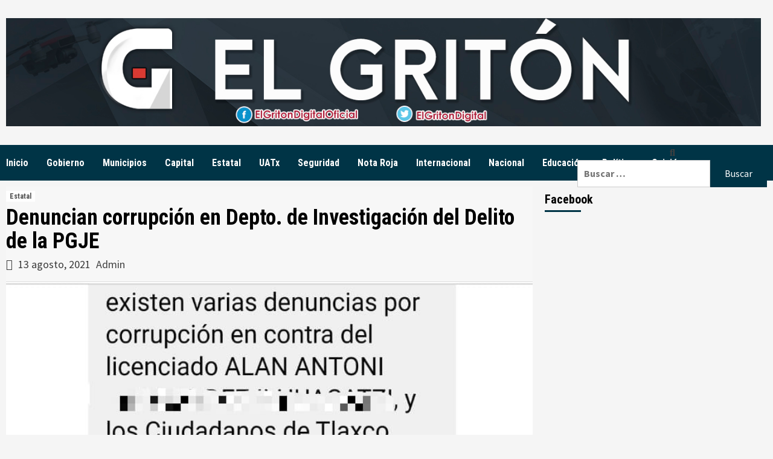

--- FILE ---
content_type: text/html; charset=UTF-8
request_url: https://elgriton.mx/denuncian-corrupcion-en-depto-de-investigacion-del-delito-de-la-pgje/
body_size: 25051
content:
<!doctype html>
<html lang="es-MX">
<head>
    <meta charset="UTF-8">
    <meta name="viewport" content="width=device-width, initial-scale=1">
    <link rel="profile" href="http://gmpg.org/xfn/11">

    <title>Denuncian corrupción en Depto. de Investigación del Delito de la PGJE &#8211; El Gritón Digital</title>
<meta name='robots' content='max-image-preview:large' />
<link rel='dns-prefetch' href='//platform.twitter.com' />
<link rel='dns-prefetch' href='//cdn.jsdelivr.net' />
<link rel='dns-prefetch' href='//www.googletagmanager.com' />
<link rel='dns-prefetch' href='//ajax.googleapis.com' />
<link rel='dns-prefetch' href='//fonts.googleapis.com' />
<link rel='dns-prefetch' href='//pagead2.googlesyndication.com' />
<link rel="alternate" type="application/rss+xml" title="El Gritón Digital &raquo; Feed" href="https://elgriton.mx/feed/" />
<link rel="alternate" type="application/rss+xml" title="El Gritón Digital &raquo; RSS de los comentarios" href="https://elgriton.mx/comments/feed/" />
<script type="text/javascript">
/* <![CDATA[ */
window._wpemojiSettings = {"baseUrl":"https:\/\/s.w.org\/images\/core\/emoji\/14.0.0\/72x72\/","ext":".png","svgUrl":"https:\/\/s.w.org\/images\/core\/emoji\/14.0.0\/svg\/","svgExt":".svg","source":{"concatemoji":"https:\/\/elgriton.mx\/wp-includes\/js\/wp-emoji-release.min.js?ver=6.4.7"}};
/*! This file is auto-generated */
!function(i,n){var o,s,e;function c(e){try{var t={supportTests:e,timestamp:(new Date).valueOf()};sessionStorage.setItem(o,JSON.stringify(t))}catch(e){}}function p(e,t,n){e.clearRect(0,0,e.canvas.width,e.canvas.height),e.fillText(t,0,0);var t=new Uint32Array(e.getImageData(0,0,e.canvas.width,e.canvas.height).data),r=(e.clearRect(0,0,e.canvas.width,e.canvas.height),e.fillText(n,0,0),new Uint32Array(e.getImageData(0,0,e.canvas.width,e.canvas.height).data));return t.every(function(e,t){return e===r[t]})}function u(e,t,n){switch(t){case"flag":return n(e,"\ud83c\udff3\ufe0f\u200d\u26a7\ufe0f","\ud83c\udff3\ufe0f\u200b\u26a7\ufe0f")?!1:!n(e,"\ud83c\uddfa\ud83c\uddf3","\ud83c\uddfa\u200b\ud83c\uddf3")&&!n(e,"\ud83c\udff4\udb40\udc67\udb40\udc62\udb40\udc65\udb40\udc6e\udb40\udc67\udb40\udc7f","\ud83c\udff4\u200b\udb40\udc67\u200b\udb40\udc62\u200b\udb40\udc65\u200b\udb40\udc6e\u200b\udb40\udc67\u200b\udb40\udc7f");case"emoji":return!n(e,"\ud83e\udef1\ud83c\udffb\u200d\ud83e\udef2\ud83c\udfff","\ud83e\udef1\ud83c\udffb\u200b\ud83e\udef2\ud83c\udfff")}return!1}function f(e,t,n){var r="undefined"!=typeof WorkerGlobalScope&&self instanceof WorkerGlobalScope?new OffscreenCanvas(300,150):i.createElement("canvas"),a=r.getContext("2d",{willReadFrequently:!0}),o=(a.textBaseline="top",a.font="600 32px Arial",{});return e.forEach(function(e){o[e]=t(a,e,n)}),o}function t(e){var t=i.createElement("script");t.src=e,t.defer=!0,i.head.appendChild(t)}"undefined"!=typeof Promise&&(o="wpEmojiSettingsSupports",s=["flag","emoji"],n.supports={everything:!0,everythingExceptFlag:!0},e=new Promise(function(e){i.addEventListener("DOMContentLoaded",e,{once:!0})}),new Promise(function(t){var n=function(){try{var e=JSON.parse(sessionStorage.getItem(o));if("object"==typeof e&&"number"==typeof e.timestamp&&(new Date).valueOf()<e.timestamp+604800&&"object"==typeof e.supportTests)return e.supportTests}catch(e){}return null}();if(!n){if("undefined"!=typeof Worker&&"undefined"!=typeof OffscreenCanvas&&"undefined"!=typeof URL&&URL.createObjectURL&&"undefined"!=typeof Blob)try{var e="postMessage("+f.toString()+"("+[JSON.stringify(s),u.toString(),p.toString()].join(",")+"));",r=new Blob([e],{type:"text/javascript"}),a=new Worker(URL.createObjectURL(r),{name:"wpTestEmojiSupports"});return void(a.onmessage=function(e){c(n=e.data),a.terminate(),t(n)})}catch(e){}c(n=f(s,u,p))}t(n)}).then(function(e){for(var t in e)n.supports[t]=e[t],n.supports.everything=n.supports.everything&&n.supports[t],"flag"!==t&&(n.supports.everythingExceptFlag=n.supports.everythingExceptFlag&&n.supports[t]);n.supports.everythingExceptFlag=n.supports.everythingExceptFlag&&!n.supports.flag,n.DOMReady=!1,n.readyCallback=function(){n.DOMReady=!0}}).then(function(){return e}).then(function(){var e;n.supports.everything||(n.readyCallback(),(e=n.source||{}).concatemoji?t(e.concatemoji):e.wpemoji&&e.twemoji&&(t(e.twemoji),t(e.wpemoji)))}))}((window,document),window._wpemojiSettings);
/* ]]> */
</script>
<style id='wp-emoji-styles-inline-css' type='text/css'>

	img.wp-smiley, img.emoji {
		display: inline !important;
		border: none !important;
		box-shadow: none !important;
		height: 1em !important;
		width: 1em !important;
		margin: 0 0.07em !important;
		vertical-align: -0.1em !important;
		background: none !important;
		padding: 0 !important;
	}
</style>
<link rel='stylesheet' id='wp-block-library-css' href='https://elgriton.mx/wp-includes/css/dist/block-library/style.min.css?ver=6.4.7' type='text/css' media='all' />
<style id='wp-block-library-inline-css' type='text/css'>
.has-text-align-justify{text-align:justify;}
</style>
<link rel='stylesheet' id='mediaelement-css' href='https://elgriton.mx/wp-includes/js/mediaelement/mediaelementplayer-legacy.min.css?ver=4.2.17' type='text/css' media='all' />
<link rel='stylesheet' id='wp-mediaelement-css' href='https://elgriton.mx/wp-includes/js/mediaelement/wp-mediaelement.min.css?ver=6.4.7' type='text/css' media='all' />
<style id='classic-theme-styles-inline-css' type='text/css'>
/*! This file is auto-generated */
.wp-block-button__link{color:#fff;background-color:#32373c;border-radius:9999px;box-shadow:none;text-decoration:none;padding:calc(.667em + 2px) calc(1.333em + 2px);font-size:1.125em}.wp-block-file__button{background:#32373c;color:#fff;text-decoration:none}
</style>
<style id='global-styles-inline-css' type='text/css'>
body{--wp--preset--color--black: #000000;--wp--preset--color--cyan-bluish-gray: #abb8c3;--wp--preset--color--white: #ffffff;--wp--preset--color--pale-pink: #f78da7;--wp--preset--color--vivid-red: #cf2e2e;--wp--preset--color--luminous-vivid-orange: #ff6900;--wp--preset--color--luminous-vivid-amber: #fcb900;--wp--preset--color--light-green-cyan: #7bdcb5;--wp--preset--color--vivid-green-cyan: #00d084;--wp--preset--color--pale-cyan-blue: #8ed1fc;--wp--preset--color--vivid-cyan-blue: #0693e3;--wp--preset--color--vivid-purple: #9b51e0;--wp--preset--gradient--vivid-cyan-blue-to-vivid-purple: linear-gradient(135deg,rgba(6,147,227,1) 0%,rgb(155,81,224) 100%);--wp--preset--gradient--light-green-cyan-to-vivid-green-cyan: linear-gradient(135deg,rgb(122,220,180) 0%,rgb(0,208,130) 100%);--wp--preset--gradient--luminous-vivid-amber-to-luminous-vivid-orange: linear-gradient(135deg,rgba(252,185,0,1) 0%,rgba(255,105,0,1) 100%);--wp--preset--gradient--luminous-vivid-orange-to-vivid-red: linear-gradient(135deg,rgba(255,105,0,1) 0%,rgb(207,46,46) 100%);--wp--preset--gradient--very-light-gray-to-cyan-bluish-gray: linear-gradient(135deg,rgb(238,238,238) 0%,rgb(169,184,195) 100%);--wp--preset--gradient--cool-to-warm-spectrum: linear-gradient(135deg,rgb(74,234,220) 0%,rgb(151,120,209) 20%,rgb(207,42,186) 40%,rgb(238,44,130) 60%,rgb(251,105,98) 80%,rgb(254,248,76) 100%);--wp--preset--gradient--blush-light-purple: linear-gradient(135deg,rgb(255,206,236) 0%,rgb(152,150,240) 100%);--wp--preset--gradient--blush-bordeaux: linear-gradient(135deg,rgb(254,205,165) 0%,rgb(254,45,45) 50%,rgb(107,0,62) 100%);--wp--preset--gradient--luminous-dusk: linear-gradient(135deg,rgb(255,203,112) 0%,rgb(199,81,192) 50%,rgb(65,88,208) 100%);--wp--preset--gradient--pale-ocean: linear-gradient(135deg,rgb(255,245,203) 0%,rgb(182,227,212) 50%,rgb(51,167,181) 100%);--wp--preset--gradient--electric-grass: linear-gradient(135deg,rgb(202,248,128) 0%,rgb(113,206,126) 100%);--wp--preset--gradient--midnight: linear-gradient(135deg,rgb(2,3,129) 0%,rgb(40,116,252) 100%);--wp--preset--font-size--small: 13px;--wp--preset--font-size--medium: 20px;--wp--preset--font-size--large: 36px;--wp--preset--font-size--x-large: 42px;--wp--preset--spacing--20: 0.44rem;--wp--preset--spacing--30: 0.67rem;--wp--preset--spacing--40: 1rem;--wp--preset--spacing--50: 1.5rem;--wp--preset--spacing--60: 2.25rem;--wp--preset--spacing--70: 3.38rem;--wp--preset--spacing--80: 5.06rem;--wp--preset--shadow--natural: 6px 6px 9px rgba(0, 0, 0, 0.2);--wp--preset--shadow--deep: 12px 12px 50px rgba(0, 0, 0, 0.4);--wp--preset--shadow--sharp: 6px 6px 0px rgba(0, 0, 0, 0.2);--wp--preset--shadow--outlined: 6px 6px 0px -3px rgba(255, 255, 255, 1), 6px 6px rgba(0, 0, 0, 1);--wp--preset--shadow--crisp: 6px 6px 0px rgba(0, 0, 0, 1);}:where(.is-layout-flex){gap: 0.5em;}:where(.is-layout-grid){gap: 0.5em;}body .is-layout-flow > .alignleft{float: left;margin-inline-start: 0;margin-inline-end: 2em;}body .is-layout-flow > .alignright{float: right;margin-inline-start: 2em;margin-inline-end: 0;}body .is-layout-flow > .aligncenter{margin-left: auto !important;margin-right: auto !important;}body .is-layout-constrained > .alignleft{float: left;margin-inline-start: 0;margin-inline-end: 2em;}body .is-layout-constrained > .alignright{float: right;margin-inline-start: 2em;margin-inline-end: 0;}body .is-layout-constrained > .aligncenter{margin-left: auto !important;margin-right: auto !important;}body .is-layout-constrained > :where(:not(.alignleft):not(.alignright):not(.alignfull)){max-width: var(--wp--style--global--content-size);margin-left: auto !important;margin-right: auto !important;}body .is-layout-constrained > .alignwide{max-width: var(--wp--style--global--wide-size);}body .is-layout-flex{display: flex;}body .is-layout-flex{flex-wrap: wrap;align-items: center;}body .is-layout-flex > *{margin: 0;}body .is-layout-grid{display: grid;}body .is-layout-grid > *{margin: 0;}:where(.wp-block-columns.is-layout-flex){gap: 2em;}:where(.wp-block-columns.is-layout-grid){gap: 2em;}:where(.wp-block-post-template.is-layout-flex){gap: 1.25em;}:where(.wp-block-post-template.is-layout-grid){gap: 1.25em;}.has-black-color{color: var(--wp--preset--color--black) !important;}.has-cyan-bluish-gray-color{color: var(--wp--preset--color--cyan-bluish-gray) !important;}.has-white-color{color: var(--wp--preset--color--white) !important;}.has-pale-pink-color{color: var(--wp--preset--color--pale-pink) !important;}.has-vivid-red-color{color: var(--wp--preset--color--vivid-red) !important;}.has-luminous-vivid-orange-color{color: var(--wp--preset--color--luminous-vivid-orange) !important;}.has-luminous-vivid-amber-color{color: var(--wp--preset--color--luminous-vivid-amber) !important;}.has-light-green-cyan-color{color: var(--wp--preset--color--light-green-cyan) !important;}.has-vivid-green-cyan-color{color: var(--wp--preset--color--vivid-green-cyan) !important;}.has-pale-cyan-blue-color{color: var(--wp--preset--color--pale-cyan-blue) !important;}.has-vivid-cyan-blue-color{color: var(--wp--preset--color--vivid-cyan-blue) !important;}.has-vivid-purple-color{color: var(--wp--preset--color--vivid-purple) !important;}.has-black-background-color{background-color: var(--wp--preset--color--black) !important;}.has-cyan-bluish-gray-background-color{background-color: var(--wp--preset--color--cyan-bluish-gray) !important;}.has-white-background-color{background-color: var(--wp--preset--color--white) !important;}.has-pale-pink-background-color{background-color: var(--wp--preset--color--pale-pink) !important;}.has-vivid-red-background-color{background-color: var(--wp--preset--color--vivid-red) !important;}.has-luminous-vivid-orange-background-color{background-color: var(--wp--preset--color--luminous-vivid-orange) !important;}.has-luminous-vivid-amber-background-color{background-color: var(--wp--preset--color--luminous-vivid-amber) !important;}.has-light-green-cyan-background-color{background-color: var(--wp--preset--color--light-green-cyan) !important;}.has-vivid-green-cyan-background-color{background-color: var(--wp--preset--color--vivid-green-cyan) !important;}.has-pale-cyan-blue-background-color{background-color: var(--wp--preset--color--pale-cyan-blue) !important;}.has-vivid-cyan-blue-background-color{background-color: var(--wp--preset--color--vivid-cyan-blue) !important;}.has-vivid-purple-background-color{background-color: var(--wp--preset--color--vivid-purple) !important;}.has-black-border-color{border-color: var(--wp--preset--color--black) !important;}.has-cyan-bluish-gray-border-color{border-color: var(--wp--preset--color--cyan-bluish-gray) !important;}.has-white-border-color{border-color: var(--wp--preset--color--white) !important;}.has-pale-pink-border-color{border-color: var(--wp--preset--color--pale-pink) !important;}.has-vivid-red-border-color{border-color: var(--wp--preset--color--vivid-red) !important;}.has-luminous-vivid-orange-border-color{border-color: var(--wp--preset--color--luminous-vivid-orange) !important;}.has-luminous-vivid-amber-border-color{border-color: var(--wp--preset--color--luminous-vivid-amber) !important;}.has-light-green-cyan-border-color{border-color: var(--wp--preset--color--light-green-cyan) !important;}.has-vivid-green-cyan-border-color{border-color: var(--wp--preset--color--vivid-green-cyan) !important;}.has-pale-cyan-blue-border-color{border-color: var(--wp--preset--color--pale-cyan-blue) !important;}.has-vivid-cyan-blue-border-color{border-color: var(--wp--preset--color--vivid-cyan-blue) !important;}.has-vivid-purple-border-color{border-color: var(--wp--preset--color--vivid-purple) !important;}.has-vivid-cyan-blue-to-vivid-purple-gradient-background{background: var(--wp--preset--gradient--vivid-cyan-blue-to-vivid-purple) !important;}.has-light-green-cyan-to-vivid-green-cyan-gradient-background{background: var(--wp--preset--gradient--light-green-cyan-to-vivid-green-cyan) !important;}.has-luminous-vivid-amber-to-luminous-vivid-orange-gradient-background{background: var(--wp--preset--gradient--luminous-vivid-amber-to-luminous-vivid-orange) !important;}.has-luminous-vivid-orange-to-vivid-red-gradient-background{background: var(--wp--preset--gradient--luminous-vivid-orange-to-vivid-red) !important;}.has-very-light-gray-to-cyan-bluish-gray-gradient-background{background: var(--wp--preset--gradient--very-light-gray-to-cyan-bluish-gray) !important;}.has-cool-to-warm-spectrum-gradient-background{background: var(--wp--preset--gradient--cool-to-warm-spectrum) !important;}.has-blush-light-purple-gradient-background{background: var(--wp--preset--gradient--blush-light-purple) !important;}.has-blush-bordeaux-gradient-background{background: var(--wp--preset--gradient--blush-bordeaux) !important;}.has-luminous-dusk-gradient-background{background: var(--wp--preset--gradient--luminous-dusk) !important;}.has-pale-ocean-gradient-background{background: var(--wp--preset--gradient--pale-ocean) !important;}.has-electric-grass-gradient-background{background: var(--wp--preset--gradient--electric-grass) !important;}.has-midnight-gradient-background{background: var(--wp--preset--gradient--midnight) !important;}.has-small-font-size{font-size: var(--wp--preset--font-size--small) !important;}.has-medium-font-size{font-size: var(--wp--preset--font-size--medium) !important;}.has-large-font-size{font-size: var(--wp--preset--font-size--large) !important;}.has-x-large-font-size{font-size: var(--wp--preset--font-size--x-large) !important;}
.wp-block-navigation a:where(:not(.wp-element-button)){color: inherit;}
:where(.wp-block-post-template.is-layout-flex){gap: 1.25em;}:where(.wp-block-post-template.is-layout-grid){gap: 1.25em;}
:where(.wp-block-columns.is-layout-flex){gap: 2em;}:where(.wp-block-columns.is-layout-grid){gap: 2em;}
.wp-block-pullquote{font-size: 1.5em;line-height: 1.6;}
</style>
<link rel='stylesheet' id='ctf_styles-css' href='https://elgriton.mx/wp-content/plugins/custom-twitter-feeds/css/ctf-styles.min.css?ver=2.1.1' type='text/css' media='all' />
<link rel='stylesheet' id='rw-slider-image-script-css' href='https://elgriton.mx/wp-content/plugins/slider-images/style/rw-slider-image-widget.css?ver=6.4.7' type='text/css' media='all' />
<link rel='stylesheet' id='rw-slider-image-style-fontawesome-css' href='https://elgriton.mx/wp-content/plugins/slider-images/style/richwebicons.css?ver=6.4.7' type='text/css' media='all' />
<link rel='stylesheet' id='theiaPostSlider-css' href='https://elgriton.mx/wp-content/plugins/theia-post-slider/dist/css/font-theme.css?ver=2.1.3' type='text/css' media='all' />
<style id='theiaPostSlider-inline-css' type='text/css'>


				.theiaPostSlider_nav.fontTheme ._title,
				.theiaPostSlider_nav.fontTheme ._text {
					line-height: 48px;
				}
	
				.theiaPostSlider_nav.fontTheme ._button,
				.theiaPostSlider_nav.fontTheme ._button svg {
					color: #203959;
					fill: #203959;
				}
	
				.theiaPostSlider_nav.fontTheme ._button ._2 span {
					font-size: 48px;
					line-height: 48px;
				}
	
				.theiaPostSlider_nav.fontTheme ._button ._2 svg {
					width: 48px;
				}
	
				.theiaPostSlider_nav.fontTheme ._button:hover,
				.theiaPostSlider_nav.fontTheme ._button:focus,
				.theiaPostSlider_nav.fontTheme ._button:hover svg,
				.theiaPostSlider_nav.fontTheme ._button:focus svg {
					color: #376299;
					fill: #376299;
				}
	
				.theiaPostSlider_nav.fontTheme ._disabled,				 
                .theiaPostSlider_nav.fontTheme ._disabled svg {
					color: #3d3d3d !important;
					fill: #3d3d3d !important;
				}
			
</style>
<link rel='stylesheet' id='theiaPostSlider-font-css' href='https://elgriton.mx/wp-content/plugins/theia-post-slider/assets/fonts/style.css?ver=2.1.3' type='text/css' media='all' />
<link rel='stylesheet' id='SFSImainCss-css' href='https://elgriton.mx/wp-content/plugins/ultimate-social-media-icons/css/sfsi-style.css?ver=2.9.4' type='text/css' media='all' />
<link rel='stylesheet' id='ql-jquery-ui-css' href='//ajax.googleapis.com/ajax/libs/jqueryui/1.12.1/themes/smoothness/jquery-ui.css?ver=6.4.7' type='text/css' media='all' />
<link rel='stylesheet' id='reviewer-photoswipe-css' href='https://elgriton.mx/wp-content/plugins/reviewer/public/assets/css/photoswipe.css?ver=3.14.2' type='text/css' media='all' />
<link rel='stylesheet' id='dashicons-css' href='https://elgriton.mx/wp-includes/css/dashicons.min.css?ver=6.4.7' type='text/css' media='all' />
<link rel='stylesheet' id='reviewer-public-css' href='https://elgriton.mx/wp-content/plugins/reviewer/public/assets/css/reviewer-public.css?ver=3.14.2' type='text/css' media='all' />
<link rel='stylesheet' id='daily_newscast-google-fonts-css' href='https://fonts.googleapis.com/css?family=Roboto+Condensed:400,300,400italic,700' type='text/css' media='all' />
<link rel='stylesheet' id='bootstrap-css' href='https://elgriton.mx/wp-content/themes/covernews/assets/bootstrap/css/bootstrap.min.css?ver=6.4.7' type='text/css' media='all' />
<link rel='stylesheet' id='covernews-style-css' href='https://elgriton.mx/wp-content/themes/covernews/style.css?ver=6.4.7' type='text/css' media='all' />
<link rel='stylesheet' id='daily_newscast-css' href='https://elgriton.mx/wp-content/themes/daily-newscast/style.css?ver=2.0.2' type='text/css' media='all' />
<link rel='stylesheet' id='font-awesome-v5-css' href='https://elgriton.mx/wp-content/themes/covernews/assets/font-awesome-v5/css/fontawesome-all.min.css?ver=6.4.7' type='text/css' media='all' />
<link rel='stylesheet' id='slick-css' href='https://elgriton.mx/wp-content/themes/covernews/assets/slick/css/slick.min.css?ver=6.4.7' type='text/css' media='all' />
<link rel='stylesheet' id='covernews-google-fonts-css' href='https://fonts.googleapis.com/css?family=Source%20Sans%20Pro:400,400i,700,700i|Lato:400,300,400italic,900,700&#038;subset=latin,latin-ext' type='text/css' media='all' />
<link rel='stylesheet' id='social-logos-css' href='https://elgriton.mx/wp-content/plugins/jetpack/_inc/social-logos/social-logos.min.css?ver=11.9.3' type='text/css' media='all' />
<link rel='stylesheet' id='jetpack_css-css' href='https://elgriton.mx/wp-content/plugins/jetpack/css/jetpack.css?ver=11.9.3' type='text/css' media='all' />
<script type="text/javascript" id="sfpp-fb-root-js-extra">
/* <![CDATA[ */
var sfpp_script_vars = {"language":"es_LA","appId":"297186066963865"};
/* ]]> */
</script>
<script type="text/javascript" async="async" src="https://elgriton.mx/wp-content/plugins/simple-facebook-twitter-widget/js/simple-facebook-page-root.js?ver=1.7.0" id="sfpp-fb-root-js"></script>
<script type="text/javascript" src="https://elgriton.mx/wp-includes/js/jquery/jquery.min.js?ver=3.7.1" id="jquery-core-js"></script>
<script type="text/javascript" src="https://elgriton.mx/wp-includes/js/jquery/jquery-migrate.min.js?ver=3.4.1" id="jquery-migrate-js"></script>
<script type="text/javascript" src="https://elgriton.mx/wp-includes/js/jquery/ui/core.min.js?ver=1.13.2" id="jquery-ui-core-js"></script>
<script type="text/javascript" src="https://elgriton.mx/wp-content/plugins/slider-images/scripts/rw-slider-image-widget.js?ver=6.4.7" id="rw-slider-image-script-js"></script>
<script type="text/javascript" src="https://elgriton.mx/wp-content/plugins/slider-images/scripts/jquery.easing.1.2.js?ver=6.4.7" id="rw-slider-image-script-easing-js"></script>
<script type="text/javascript" src="https://elgriton.mx/wp-content/plugins/slider-images/scripts/jquery.anythingslider.min.js?ver=6.4.7" id="rw-slider-image-script-anythingslider-js"></script>
<script type="text/javascript" src="https://elgriton.mx/wp-content/plugins/slider-images/scripts/jquery.colorbox-min.js?ver=6.4.7" id="rw-slider-image-script-colorbox-js"></script>
<script type="text/javascript" src="https://elgriton.mx/wp-content/plugins/theia-post-slider/dist/js/jquery.history.js?ver=1.7.1" id="history.js-js"></script>
<script type="text/javascript" src="https://elgriton.mx/wp-content/plugins/theia-post-slider/dist/js/async.min.js?ver=14.09.2014" id="async.js-js"></script>
<script type="text/javascript" src="https://elgriton.mx/wp-content/plugins/theia-post-slider/dist/js/tps.js?ver=2.1.3" id="theiaPostSlider/theiaPostSlider.js-js"></script>
<script type="text/javascript" src="https://elgriton.mx/wp-content/plugins/theia-post-slider/dist/js/main.js?ver=2.1.3" id="theiaPostSlider/main.js-js"></script>
<script type="text/javascript" src="https://elgriton.mx/wp-content/plugins/theia-post-slider/dist/js/tps-transition-slide.js?ver=2.1.3" id="theiaPostSlider/transition.js-js"></script>

<!-- Google tag (gtag.js) snippet added by Site Kit -->

<!-- Fragmento de código de Google Analytics añadido por Site Kit -->
<script type="text/javascript" src="https://www.googletagmanager.com/gtag/js?id=G-Z4KGRPB8HT" id="google_gtagjs-js" async></script>
<script type="text/javascript" id="google_gtagjs-js-after">
/* <![CDATA[ */
window.dataLayer = window.dataLayer || [];function gtag(){dataLayer.push(arguments);}
gtag("set","linker",{"domains":["elgriton.mx"]});
gtag("js", new Date());
gtag("set", "developer_id.dZTNiMT", true);
gtag("config", "G-Z4KGRPB8HT");
/* ]]> */
</script>

<!-- End Google tag (gtag.js) snippet added by Site Kit -->
<link rel="https://api.w.org/" href="https://elgriton.mx/wp-json/" /><link rel="alternate" type="application/json" href="https://elgriton.mx/wp-json/wp/v2/posts/72138" /><link rel="EditURI" type="application/rsd+xml" title="RSD" href="https://elgriton.mx/xmlrpc.php?rsd" />
<meta name="generator" content="WordPress 6.4.7" />
<link rel='shortlink' href='https://elgriton.mx/?p=72138' />
<link rel="alternate" type="application/json+oembed" href="https://elgriton.mx/wp-json/oembed/1.0/embed?url=https%3A%2F%2Felgriton.mx%2Fdenuncian-corrupcion-en-depto-de-investigacion-del-delito-de-la-pgje%2F" />
<link rel="alternate" type="text/xml+oembed" href="https://elgriton.mx/wp-json/oembed/1.0/embed?url=https%3A%2F%2Felgriton.mx%2Fdenuncian-corrupcion-en-depto-de-investigacion-del-delito-de-la-pgje%2F&#038;format=xml" />
<meta name="generator" content="Site Kit by Google 1.144.0" /><meta name="follow.[base64]" content="A5ypS0WujZUSVw6qH0EB"/><meta property="og:image:secure_url" content="https://elgriton.mx/wp-content/uploads/2021/08/WhatsApp-Image-2021-08-13-at-12.05.48.jpeg" data-id="sfsi"><meta property="twitter:card" content="summary_large_image" data-id="sfsi"><meta property="twitter:image" content="https://elgriton.mx/wp-content/uploads/2021/08/WhatsApp-Image-2021-08-13-at-12.05.48.jpeg" data-id="sfsi"><meta property="og:image:type" content="" data-id="sfsi" /><meta property="og:image:width" content="763" data-id="sfsi" /><meta property="og:image:height" content="1280" data-id="sfsi" /><meta property="og:url" content="https://elgriton.mx/denuncian-corrupcion-en-depto-de-investigacion-del-delito-de-la-pgje/" data-id="sfsi" /><meta property="og:description" content="
Rosa SÁNCHEZ / A. SANTILLÁN



Víctimas de diferentes delitos denunciaron la corrupción con la que opera el Departamento de Investigación del Delito de la Procuraduría General de Justicia del Estado, que ‘dirige’, José Francisco Pérez Hernández.



Los afectados denunciaron que las unidades de Investigación del Delito los agentes del Ministerio Público, operan en favor de los imputados y no de las víctimas.



En el caso concreto, denunciaron al fiscal Alan Antoni Hernández, a quien acusaron de dar asesoría legal a las familias de los imputados y de no proteger a las víctimas, “como es su deber”.







“El Ministerio Público adscrito a la Unidad de Investigación del Delito de Tlaxco, proporciona asesoría jurídica a la parte imputada, y no las víctimas que presentan sus denuncias, y de esta situación ya tiene conocimiento el Procurador, porque su jefe inmediato, le da protección por acuerdos monetarios”, denunciaron.



Agregaron que el ‘abogado’, ya tiene denuncias en la Fiscalía Anticorrupción, pero al ser una instancia que controla la Procuraduría del Estado, las quejas no han avanzado.



Por ello, demandaron que el Procurador tome cartas en el asunto y no permita que se sigan dando estos casos de corrupción.



“También hacemos un llamado a la Gobernadora para que revise las denuncias que existen encontra de este PERSONAJE, (investida de prepotencia, vocabulario lleno de groserías, y todo el tiempo exige dinero para copias, desayuno y comida)”, concluyeron.
" data-id="sfsi" /><meta property="og:title" content="Denuncian corrupción en Depto. de Investigación del Delito de la PGJE" data-id="sfsi" />        <!-- Copyright protection script -->
        <meta http-equiv="imagetoolbar" content="no">
        <script>
            /*<![CDATA[*/
            document.oncontextmenu = function () {
                return false;
            };
            /*]]>*/
        </script>
        <script type="text/javascript">
            /*<![CDATA[*/
            document.onselectstart = function () {
                event = event || window.event;
                var custom_input = event.target || event.srcElement;

                if (custom_input.type !== "text" && custom_input.type !== "textarea" && custom_input.type !== "password") {
                    return false;
                } else {
                    return true;
                }

            };
            if (window.sidebar) {
                document.onmousedown = function (e) {
                    var obj = e.target;
                    if (obj.tagName.toUpperCase() === 'SELECT'
                        || obj.tagName.toUpperCase() === "INPUT"
                        || obj.tagName.toUpperCase() === "TEXTAREA"
                        || obj.tagName.toUpperCase() === "PASSWORD") {
                        return true;
                    } else {
                        return false;
                    }
                };
            }
            window.onload = function () {
                document.body.style.webkitTouchCallout = 'none';
                document.body.style.KhtmlUserSelect = 'none';
            }
            /*]]>*/
        </script>
        <script type="text/javascript">
            /*<![CDATA[*/
            if (parent.frames.length > 0) {
                top.location.replace(document.location);
            }
            /*]]>*/
        </script>
        <script>
            /*<![CDATA[*/
            document.ondragstart = function () {
                return false;
            };
            /*]]>*/
        </script>
        <style type="text/css">

            * {
                -webkit-touch-callout: none;
                -webkit-user-select: none;
                -moz-user-select: none;
                user-select: none;
            }

            img {
                -webkit-touch-callout: none;
                -webkit-user-select: none;
                -moz-user-select: none;
                user-select: none;
            }

            input, textarea, select {
	            -webkit-user-select: auto;
            }

        </style>
        <!-- End Copyright protection script -->

        <!-- Source hidden -->

        	<style>img#wpstats{display:none}</style>
		<!-- Analytics by WP Statistics v14.11.4 - https://wp-statistics.com -->

<!-- Metaetiquetas de Google AdSense añadidas por Site Kit -->
<meta name="google-adsense-platform-account" content="ca-host-pub-2644536267352236">
<meta name="google-adsense-platform-domain" content="sitekit.withgoogle.com">
<!-- Acabar con las metaetiquetas de Google AdSense añadidas por Site Kit -->
        <style type="text/css">
                        .site-title,
            .site-description {
                position: absolute;
                clip: rect(1px, 1px, 1px, 1px);
                display: none;
            }

            

        </style>
        
<!-- Fragmento de código de Google Adsense añadido por Site Kit -->
<script type="text/javascript" async="async" src="https://pagead2.googlesyndication.com/pagead/js/adsbygoogle.js?client=ca-pub-5956563500169986&amp;host=ca-host-pub-2644536267352236" crossorigin="anonymous"></script>

<!-- Final del fragmento de código de Google Adsense añadido por Site Kit -->

<!-- Jetpack Open Graph Tags -->
<meta property="og:type" content="article" />
<meta property="og:title" content="Denuncian corrupción en Depto. de Investigación del Delito de la PGJE" />
<meta property="og:url" content="https://elgriton.mx/denuncian-corrupcion-en-depto-de-investigacion-del-delito-de-la-pgje/" />
<meta property="og:description" content="Rosa SÁNCHEZ / A. SANTILLÁN Víctimas de diferentes delitos denunciaron la corrupción con la que opera el Departamento de Investigación del Delito de la Procuraduría General de Justicia del Estado, …" />
<meta property="article:published_time" content="2021-08-13T17:16:00+00:00" />
<meta property="article:modified_time" content="2021-08-13T17:13:05+00:00" />
<meta property="og:site_name" content="El Gritón Digital" />
<meta property="og:image" content="https://elgriton.mx/wp-content/uploads/2021/08/WhatsApp-Image-2021-08-13-at-12.05.48.jpeg" />
<meta property="og:image:width" content="763" />
<meta property="og:image:height" content="1280" />
<meta property="og:image:alt" content="" />
<meta property="og:locale" content="es_MX" />

<!-- End Jetpack Open Graph Tags -->
<meta name="twitter:widgets:theme" content="dark"><meta name="twitter:widgets:link-color" content="#000000"><meta name="twitter:widgets:border-color" content="#000000"><meta name="twitter:partner" content="tfwp"><link rel="icon" href="https://elgriton.mx/wp-content/uploads/2022/03/ElGriton-365x365.jpg" sizes="32x32" />
<link rel="icon" href="https://elgriton.mx/wp-content/uploads/2022/03/ElGriton-365x365.jpg" sizes="192x192" />
<link rel="apple-touch-icon" href="https://elgriton.mx/wp-content/uploads/2022/03/ElGriton-365x365.jpg" />
<meta name="msapplication-TileImage" content="https://elgriton.mx/wp-content/uploads/2022/03/ElGriton-365x365.jpg" />

<meta name="twitter:card" content="summary"><meta name="twitter:title" content="Denuncian corrupción en Depto. de Investigación del Delito de la PGJE"><meta name="twitter:site" content="@ElGritonDigital"><meta name="twitter:description" content="Rosa SÁNCHEZ / A. SANTILLÁN Víctimas de diferentes delitos denunciaron la corrupción con la que&hellip;"><meta name="twitter:image" content="https://elgriton.mx/wp-content/uploads/2021/08/WhatsApp-Image-2021-08-13-at-12.05.48.jpeg">
</head>

<body class="post-template-default single single-post postid-72138 single-format-standard wp-custom-logo theiaPostSlider_body sfsi_actvite_theme_default default-content-layout align-content-left">


<div id="page" class="site">
    <a class="skip-link screen-reader-text" href="#content">Skip to content</a>

    <div class="header-layout-3">
                <header id="masthead" class="site-header">
                        <div class="masthead-banner " data-background="">
                <div class="container">
                    <div class="row">
                        <div class="col-md-12">
                            <div class="site-branding">
                                <a href="https://elgriton.mx/" class="custom-logo-link" rel="home"><img width="1400" height="200" src="https://elgriton.mx/wp-content/uploads/2019/05/webbannermayo.jpg" class="custom-logo" alt="El Gritón Digital" decoding="async" fetchpriority="high" srcset="https://elgriton.mx/wp-content/uploads/2019/05/webbannermayo.jpg 1400w, https://elgriton.mx/wp-content/uploads/2019/05/webbannermayo-660x94.jpg 660w, https://elgriton.mx/wp-content/uploads/2019/05/webbannermayo-768x110.jpg 768w, https://elgriton.mx/wp-content/uploads/2019/05/webbannermayo-840x120.jpg 840w, https://elgriton.mx/wp-content/uploads/2019/05/webbannermayo-1024x146.jpg 1024w" sizes="(max-width: 1400px) 100vw, 1400px" /></a>                                    <p class="site-title font-family-1">
                                        <a href="https://elgriton.mx/"
                                           rel="home">El Gritón Digital</a>
                                    </p>
                                
                                                                    <p class="site-description">Noticias de Tlaxcala | Medio de comunicación fundado en el año 2000, nuestro objetivo informar con la verdad y ser la voz de la denuncia.</p>
                                                            </div>
                        </div>
                        <div class="col-md-12">
                                                    </div>
                    </div>
                </div>
            </div>
            <nav id="site-navigation" class="main-navigation">
                <div class="container">
                    <div class="row">
                        <div class="kol-12">
                            <div class="navigation-container">





                                <button class="toggle-menu" aria-controls="primary-menu" aria-expanded="false">
                                    <span class="screen-reader-text">Primary Menu</span>
                                    <i class="ham"></i>
                                </button>
                                <span class="af-mobile-site-title-wrap">
                            <a href="https://elgriton.mx/" class="custom-logo-link" rel="home"><img width="1400" height="200" src="https://elgriton.mx/wp-content/uploads/2019/05/webbannermayo.jpg" class="custom-logo" alt="El Gritón Digital" decoding="async" srcset="https://elgriton.mx/wp-content/uploads/2019/05/webbannermayo.jpg 1400w, https://elgriton.mx/wp-content/uploads/2019/05/webbannermayo-660x94.jpg 660w, https://elgriton.mx/wp-content/uploads/2019/05/webbannermayo-768x110.jpg 768w, https://elgriton.mx/wp-content/uploads/2019/05/webbannermayo-840x120.jpg 840w, https://elgriton.mx/wp-content/uploads/2019/05/webbannermayo-1024x146.jpg 1024w" sizes="(max-width: 1400px) 100vw, 1400px" /></a>                            <p class="site-title font-family-1">
                                <a href="https://elgriton.mx/"
                                   rel="home">El Gritón Digital</a>
                            </p>
                        </span>
                                <div class="menu main-menu"><ul id="primary-menu" class="menu"><li id="menu-item-838" class="menu-item menu-item-type-custom menu-item-object-custom menu-item-home menu-item-838"><a href="http://elgriton.mx">Inicio</a></li>
<li id="menu-item-50" class="menu-item menu-item-type-taxonomy menu-item-object-category menu-item-50"><a href="https://elgriton.mx/category/gobierno/">Gobierno</a></li>
<li id="menu-item-46" class="menu-item menu-item-type-taxonomy menu-item-object-category menu-item-46"><a href="https://elgriton.mx/category/municipios/">Municipios</a></li>
<li id="menu-item-45" class="menu-item menu-item-type-taxonomy menu-item-object-category menu-item-45"><a href="https://elgriton.mx/category/capital/">Capital</a></li>
<li id="menu-item-560" class="menu-item menu-item-type-taxonomy menu-item-object-category current-post-ancestor current-menu-parent current-post-parent menu-item-560"><a href="https://elgriton.mx/category/estatal/">Estatal</a></li>
<li id="menu-item-47" class="menu-item menu-item-type-taxonomy menu-item-object-category menu-item-47"><a href="https://elgriton.mx/category/uatx/">UATx</a></li>
<li id="menu-item-117" class="menu-item menu-item-type-taxonomy menu-item-object-category menu-item-117"><a href="https://elgriton.mx/category/seguridad/">Seguridad</a></li>
<li id="menu-item-44" class="menu-item menu-item-type-taxonomy menu-item-object-category menu-item-44"><a href="https://elgriton.mx/category/nota-roja/">Nota Roja</a></li>
<li id="menu-item-43" class="menu-item menu-item-type-taxonomy menu-item-object-category menu-item-43"><a href="https://elgriton.mx/category/internacional/">Internacional</a></li>
<li id="menu-item-49" class="menu-item menu-item-type-taxonomy menu-item-object-category menu-item-49"><a href="https://elgriton.mx/category/nacional/">Nacional</a></li>
<li id="menu-item-51593" class="menu-item menu-item-type-taxonomy menu-item-object-category menu-item-51593"><a href="https://elgriton.mx/category/educacion/">Educación</a></li>
<li id="menu-item-51594" class="menu-item menu-item-type-taxonomy menu-item-object-category menu-item-51594"><a href="https://elgriton.mx/category/politica/">Política</a></li>
<li id="menu-item-56235" class="menu-item menu-item-type-taxonomy menu-item-object-category menu-item-56235"><a href="https://elgriton.mx/category/opinion/">Opinión</a></li>
</ul></div>
                                <div class="cart-search">

                                    <div class="af-search-wrap">
                                        <div class="search-overlay">
                                            <a href="#" title="Search" class="search-icon">
                                                <i class="fa fa-search"></i>
                                            </a>
                                            <div class="af-search-form">
                                                <form role="search" method="get" class="search-form" action="https://elgriton.mx/">
				<label>
					<span class="screen-reader-text">Buscar:</span>
					<input type="search" class="search-field" placeholder="Buscar &hellip;" value="" name="s" />
				</label>
				<input type="submit" class="search-submit" value="Buscar" />
			</form>                                            </div>
                                        </div>
                                    </div>
                                </div>


                            </div>
                        </div>
                    </div>
                </div>
            </nav>
        </header>
    </div>



    <div id="content" class="container">
        <div class="row">
                <div id="primary" class="content-area">
                    <main id="main" class="site-main">

                                                    <article id="post-72138" class="post-72138 post type-post status-publish format-standard has-post-thumbnail hentry category-estatal">
                                <div class="entry-content-wrap">
                                    <header class="entry-header">

    <div class="header-details-wrapper">
        <div class="entry-header-details">
                            <div class="figure-categories figure-categories-bg">
                                        <ul class="cat-links"><li class="meta-category">
                             <a class="covernews-categories category-color-1" href="https://elgriton.mx/category/estatal/" alt="View all posts in Estatal"> 
                                 Estatal
                             </a>
                        </li></ul>                </div>
                        <h1 class="entry-title">Denuncian corrupción en Depto. de Investigación del Delito de la PGJE</h1>
            
                
        <span class="author-links">
                            <span class="item-metadata posts-date">
                <i class="far fa-clock"></i>
                    13 agosto, 2021            </span>
                        
                <span class="item-metadata posts-author">
            <a href="https://elgriton.mx/author/admin/">
                Admin            </a>
        </span>
                    </span>
                        

                    </div>
    </div>

        <div class="aft-post-thumbnail-wrapper">    
                    <div class="post-thumbnail full-width-image">
                    <img width="763" height="1280" src="https://elgriton.mx/wp-content/uploads/2021/08/WhatsApp-Image-2021-08-13-at-12.05.48.jpeg" class="attachment-covernews-featured size-covernews-featured wp-post-image" alt="" decoding="async" srcset="https://elgriton.mx/wp-content/uploads/2021/08/WhatsApp-Image-2021-08-13-at-12.05.48.jpeg 763w, https://elgriton.mx/wp-content/uploads/2021/08/WhatsApp-Image-2021-08-13-at-12.05.48-218x365.jpeg 218w, https://elgriton.mx/wp-content/uploads/2021/08/WhatsApp-Image-2021-08-13-at-12.05.48-501x840.jpeg 501w" sizes="(max-width: 763px) 100vw, 763px" />                </div>
            
                </div>
    </header><!-- .entry-header -->                                    

    <div class="entry-content">
        <div id="tps_slideContainer_72138" class="theiaPostSlider_slides"><div class="theiaPostSlider_preloadedSlide">

<p>Rosa SÁNCHEZ / A. SANTILLÁN</p>



<p>Víctimas de diferentes delitos denunciaron la corrupción con la que opera el Departamento de Investigación del Delito de la Procuraduría General de Justicia del Estado, que ‘dirige’, José Francisco Pérez Hernández.</p>



<p><br>Los afectados denunciaron que las unidades de Investigación del Delito los agentes del Ministerio Público, operan en favor de los imputados y no de las víctimas.</p>



<p><br>En el caso concreto, denunciaron al fiscal Alan Antoni Hernández, a quien acusaron de dar asesoría legal a las familias de los imputados y de no proteger a las víctimas, “como es su deber”.</p>



<figure class="wp-block-image size-large"><img decoding="async" width="501" height="840" src="https://elgriton.mx/wp-content/uploads/2021/08/WhatsApp-Image-2021-08-13-at-12.05.48-501x840.jpeg" alt="" class="wp-image-72139" srcset="https://elgriton.mx/wp-content/uploads/2021/08/WhatsApp-Image-2021-08-13-at-12.05.48-501x840.jpeg 501w, https://elgriton.mx/wp-content/uploads/2021/08/WhatsApp-Image-2021-08-13-at-12.05.48-218x365.jpeg 218w, https://elgriton.mx/wp-content/uploads/2021/08/WhatsApp-Image-2021-08-13-at-12.05.48.jpeg 763w" sizes="(max-width: 501px) 100vw, 501px" /></figure>



<p><br>“El Ministerio Público adscrito a la Unidad de Investigación del Delito de Tlaxco, proporciona asesoría jurídica a la parte imputada, y no las víctimas que presentan sus denuncias, y de esta situación ya tiene conocimiento el Procurador, porque su jefe inmediato, le da protección por acuerdos monetarios”, denunciaron.</p>



<p><br>Agregaron que el ‘abogado’, ya tiene denuncias en la Fiscalía Anticorrupción, pero al ser una instancia que controla la Procuraduría del Estado, las quejas no han avanzado.</p>



<p><br>Por ello, demandaron que el Procurador tome cartas en el asunto y no permita que se sigan dando estos casos de corrupción.</p>



<p><br>“También hacemos un llamado a la Gobernadora para que revise las denuncias que existen encontra de este PERSONAJE, (investida de prepotencia, vocabulario lleno de groserías, y todo el tiempo exige dinero para copias, desayuno y comida)”, concluyeron.</p>

</div></div><div class="theiaPostSlider_footer _footer"></div><p><!-- END THEIA POST SLIDER --></p>
<div class="twitter-share"><a href="https://twitter.com/intent/tweet?url=https%3A%2F%2Felgriton.mx%2Fdenuncian-corrupcion-en-depto-de-investigacion-del-delito-de-la-pgje%2F&#038;via=ElGritonDigital" class="twitter-share-button" data-size="large">Twittear</a></div>
<div class="sharedaddy sd-sharing-enabled"><div class="robots-nocontent sd-block sd-social sd-social-icon-text sd-sharing"><h3 class="sd-title">Compártelo:</h3><div class="sd-content"><ul><li class="share-twitter"><a rel="nofollow noopener noreferrer" data-shared="sharing-twitter-72138" class="share-twitter sd-button share-icon" href="https://elgriton.mx/denuncian-corrupcion-en-depto-de-investigacion-del-delito-de-la-pgje/?share=twitter" target="_blank" title="Haz clic para compartir en Twitter" ><span>Twitter</span></a></li><li class="share-facebook"><a rel="nofollow noopener noreferrer" data-shared="sharing-facebook-72138" class="share-facebook sd-button share-icon" href="https://elgriton.mx/denuncian-corrupcion-en-depto-de-investigacion-del-delito-de-la-pgje/?share=facebook" target="_blank" title="Haz clic para compartir en Facebook" ><span>Facebook</span></a></li><li class="share-end"></li></ul></div></div></div><div data-theiaPostSlider-sliderOptions='{&quot;slideContainer&quot;:&quot;#tps_slideContainer_72138&quot;,&quot;nav&quot;:[&quot;.theiaPostSlider_nav&quot;],&quot;navText&quot;:&quot;%{currentSlide} of %{totalSlides}&quot;,&quot;helperText&quot;:&quot;Use your &amp;leftarrow; &amp;rightarrow; (arrow) keys to browse&quot;,&quot;defaultSlide&quot;:0,&quot;transitionEffect&quot;:&quot;slide&quot;,&quot;transitionSpeed&quot;:400,&quot;keyboardShortcuts&quot;:true,&quot;scrollAfterRefresh&quot;:true,&quot;numberOfSlides&quot;:1,&quot;slides&quot;:[],&quot;useSlideSources&quot;:null,&quot;themeType&quot;:&quot;font&quot;,&quot;prevText&quot;:&quot;Prev&quot;,&quot;nextText&quot;:&quot;Next&quot;,&quot;buttonWidth&quot;:0,&quot;buttonWidth_post&quot;:0,&quot;postUrl&quot;:&quot;https:\/\/elgriton.mx\/denuncian-corrupcion-en-depto-de-investigacion-del-delito-de-la-pgje\/&quot;,&quot;postId&quot;:72138,&quot;refreshAds&quot;:false,&quot;refreshAdsEveryNSlides&quot;:1,&quot;adRefreshingMechanism&quot;:&quot;javascript&quot;,&quot;ajaxUrl&quot;:&quot;https:\/\/elgriton.mx\/wp-admin\/admin-ajax.php&quot;,&quot;loopSlides&quot;:false,&quot;scrollTopOffset&quot;:0,&quot;hideNavigationOnFirstSlide&quot;:false,&quot;isRtl&quot;:false,&quot;excludedWords&quot;:[&quot;&quot;],&quot;prevFontIcon&quot;:&quot;&lt;span aria-hidden=\&quot;true\&quot; class=\&quot;tps-icon-chevron-circle-left\&quot;&gt;&lt;\/span&gt;&quot;,&quot;nextFontIcon&quot;:&quot;&lt;span aria-hidden=\&quot;true\&quot; class=\&quot;tps-icon-chevron-circle-right\&quot;&gt;&lt;\/span&gt;&quot;}' 
					 data-theiaPostSlider-onChangeSlide='&quot;&quot;'></div>                    <div class="post-item-metadata entry-meta">
                            </div>
                
	<nav class="navigation post-navigation" aria-label="Continue Reading">
		<h2 class="screen-reader-text">Continue Reading</h2>
		<div class="nav-links"><div class="nav-previous"><a href="https://elgriton.mx/mujer-y-dos-hombres-atracan-tienda-oxxo-en-acuitlapilco-portaban-armas-de-fuego/" rel="prev"><span class="em-post-navigation">Previous</span> Mujer y dos hombres atracan tienda OXXO, en Acuitlapilco: portaban armas de fuego</a></div><div class="nav-next"><a href="https://elgriton.mx/en-cateo-la-pfm-gn-y-el-inm-rescatan-a-86-migrantes/" rel="next"><span class="em-post-navigation">Next</span> En cateo la PFM, GN y el INM rescatan a 86 migrantes</a></div></div>
	</nav>            </div><!-- .entry-content -->


                                </div>
                                
<div class="promotionspace enable-promotionspace">

    <div class="em-reated-posts  col-ten">
        <div class="row">
                            <h3 class="related-title">                    
                    Te puede interesar                </h3>
                        <div class="row">
                                    <div class="col-sm-4 latest-posts-grid" data-mh="latest-posts-grid">
                        <div class="spotlight-post">
                            <figure class="categorised-article">
                                <div class="categorised-article-wrapper">
                                    <div class="data-bg data-bg-hover data-bg-categorised"
                                         data-background="https://elgriton.mx/wp-content/uploads/2026/01/17d6d4b9-515e-4fb9-aa80-ed4f1a85de6f-720x380.jpg">
                                        <a href="https://elgriton.mx/recibe-lxv-legislatura-informe-anual-del-ite/"></a>
                                    </div>
                                </div>
                            </figure>

                            <figcaption>
                                <div class="figure-categories figure-categories-bg">
                                                                        <ul class="cat-links"><li class="meta-category">
                             <a class="covernews-categories category-color-1" href="https://elgriton.mx/category/estatal/" alt="View all posts in Estatal"> 
                                 Estatal
                             </a>
                        </li></ul>                                </div>
                                <h3 class="article-title article-title-1">
                                    <a href="https://elgriton.mx/recibe-lxv-legislatura-informe-anual-del-ite/">
                                        Recibe LXV Legislatura Informe Anual del ITE                                    </a>
                                </h3>
                                <div class="grid-item-metadata">
                                    
        <span class="author-links">
                            <span class="item-metadata posts-date">
                <i class="far fa-clock"></i>
                    15 enero, 2026            </span>
                        
                <span class="item-metadata posts-author">
            <a href="https://elgriton.mx/author/admin/">
                Admin            </a>
        </span>
                    </span>
                                        </div>
                            </figcaption>
                        </div>
                    </div>
                                    <div class="col-sm-4 latest-posts-grid" data-mh="latest-posts-grid">
                        <div class="spotlight-post">
                            <figure class="categorised-article">
                                <div class="categorised-article-wrapper">
                                    <div class="data-bg data-bg-hover data-bg-categorised"
                                         data-background="https://elgriton.mx/wp-content/uploads/2026/01/735cb46f-9681-4eb6-8fd5-c60f36c0b979-720x380.jpg">
                                        <a href="https://elgriton.mx/acuerdan-legisladores-la-inviabilidad-de-comparecencias/"></a>
                                    </div>
                                </div>
                            </figure>

                            <figcaption>
                                <div class="figure-categories figure-categories-bg">
                                                                        <ul class="cat-links"><li class="meta-category">
                             <a class="covernews-categories category-color-1" href="https://elgriton.mx/category/estatal/" alt="View all posts in Estatal"> 
                                 Estatal
                             </a>
                        </li></ul>                                </div>
                                <h3 class="article-title article-title-1">
                                    <a href="https://elgriton.mx/acuerdan-legisladores-la-inviabilidad-de-comparecencias/">
                                        Acuerdan legisladores la inviabilidad de comparecencias                                    </a>
                                </h3>
                                <div class="grid-item-metadata">
                                    
        <span class="author-links">
                            <span class="item-metadata posts-date">
                <i class="far fa-clock"></i>
                    15 enero, 2026            </span>
                        
                <span class="item-metadata posts-author">
            <a href="https://elgriton.mx/author/admin/">
                Admin            </a>
        </span>
                    </span>
                                        </div>
                            </figcaption>
                        </div>
                    </div>
                                    <div class="col-sm-4 latest-posts-grid" data-mh="latest-posts-grid">
                        <div class="spotlight-post">
                            <figure class="categorised-article">
                                <div class="categorised-article-wrapper">
                                    <div class="data-bg data-bg-hover data-bg-categorised"
                                         data-background="https://elgriton.mx/wp-content/uploads/2026/01/IMG-20250711-WA0066-720x380.jpg">
                                        <a href="https://elgriton.mx/diputados-de-morena-frenan-nuevamente-comparecencias-de-funcionarios-ante-el-congreso/"></a>
                                    </div>
                                </div>
                            </figure>

                            <figcaption>
                                <div class="figure-categories figure-categories-bg">
                                                                        <ul class="cat-links"><li class="meta-category">
                             <a class="covernews-categories category-color-1" href="https://elgriton.mx/category/estatal/" alt="View all posts in Estatal"> 
                                 Estatal
                             </a>
                        </li></ul>                                </div>
                                <h3 class="article-title article-title-1">
                                    <a href="https://elgriton.mx/diputados-de-morena-frenan-nuevamente-comparecencias-de-funcionarios-ante-el-congreso/">
                                        Diputados de Morena frenan nuevamente comparecencias de funcionarios ante el Congreso                                    </a>
                                </h3>
                                <div class="grid-item-metadata">
                                    
        <span class="author-links">
                            <span class="item-metadata posts-date">
                <i class="far fa-clock"></i>
                    15 enero, 2026            </span>
                        
                <span class="item-metadata posts-author">
            <a href="https://elgriton.mx/author/admin/">
                Admin            </a>
        </span>
                    </span>
                                        </div>
                            </figcaption>
                        </div>
                    </div>
                            </div>

        </div>
    </div>
</div>
                                                            </article>
                        
                    </main><!-- #main -->
                </div><!-- #primary -->
                                <aside id="secondary" class="widget-area aft-sticky-sidebar">
	<div id="simple_facebook_page_feed_widget-8" class="widget covernews-widget widget_simple_facebook_page_feed_widget"><h2 class="widget-title widget-title-1"><span>Facebook</span></h2><!-- This Facebook Page Feed was generated with Simple Facebook Page Widget & Shortcode plugin v1.7.0 - https://wordpress.org/plugins/simple-facebook-twitter-widget/ --><div id="simple-facebook-widget" style="text-align:left;"><div class="fb-page" data-href="https://www.facebook.com/ElGritonDigitalOficial/" data-width="280" data-height="400" data-tabs="timeline" data-hide-cover="0" data-show-facepile="1" data-hide-cta="0" data-small-header="1" data-adapt-container-width="1"></div></div><!-- End Simple Facebook Page Plugin (Widget) --></div></aside><!-- #secondary -->
            </div>


</div>

<div class="af-main-banner-latest-posts grid-layout">
    <div class="container">
        <div class="row">

    <div class="widget-title-section">
                    <h4 class="widget-title header-after1">
                        <span class="header-after">                            
                            Te puede interesar                            </span>
            </h4>
        
    </div>
    <div class="row">
                <div class="col-sm-15 latest-posts-grid" data-mh="latest-posts-grid">
                <div class="spotlight-post">
                    <figure class="categorised-article inside-img">
                        <div class="categorised-article-wrapper">
                            <div class="data-bg data-bg-hover data-bg-categorised"
                                 data-background="https://elgriton.mx/wp-content/uploads/2026/01/IMG-20260118-WA0019-675x450.jpg">
                                <a href="https://elgriton.mx/vuelve-xicoh-renovado-y-el-ayuntamiento-de-tlaxcala-fortalece-la-atencion-ciudadana-digital/"></a>
                            </div>
                        </div>
                                                <div class="figure-categories figure-categories-bg">
                            
                            <ul class="cat-links"><li class="meta-category">
                             <a class="covernews-categories category-color-1" href="https://elgriton.mx/category/capital/" alt="View all posts in Capital"> 
                                 Capital
                             </a>
                        </li></ul>                        </div>
                    </figure>

                    <figcaption>
                        
                        <h3 class="article-title article-title-1">
                            <a href="https://elgriton.mx/vuelve-xicoh-renovado-y-el-ayuntamiento-de-tlaxcala-fortalece-la-atencion-ciudadana-digital/">
                                Vuelve &#8220;Xicoh&#8221; renovado y el ayuntamiento de Tlaxcala fortalece la atención ciudadana digital                            </a>
                        </h3>
                        <div class="grid-item-metadata">
                            
        <span class="author-links">
                            <span class="item-metadata posts-date">
                <i class="far fa-clock"></i>
                    18 enero, 2026            </span>
                        
                <span class="item-metadata posts-author">
            <a href="https://elgriton.mx/author/admin/">
                Admin            </a>
        </span>
                    </span>
                                </div>
                    </figcaption>
                </div>
            </div>
                    <div class="col-sm-15 latest-posts-grid" data-mh="latest-posts-grid">
                <div class="spotlight-post">
                    <figure class="categorised-article inside-img">
                        <div class="categorised-article-wrapper">
                            <div class="data-bg data-bg-hover data-bg-categorised"
                                 data-background="https://elgriton.mx/wp-content/uploads/2026/01/IMG-20260118-WA0010-675x450.jpg">
                                <a href="https://elgriton.mx/secretaria-de-cultura-abre-convocatoria-de-apoyos-economicos-para-el-carnaval-tlaxcala-2026/"></a>
                            </div>
                        </div>
                                                <div class="figure-categories figure-categories-bg">
                            
                            <ul class="cat-links"><li class="meta-category">
                             <a class="covernews-categories category-color-1" href="https://elgriton.mx/category/gobierno/" alt="View all posts in Gobierno"> 
                                 Gobierno
                             </a>
                        </li></ul>                        </div>
                    </figure>

                    <figcaption>
                        
                        <h3 class="article-title article-title-1">
                            <a href="https://elgriton.mx/secretaria-de-cultura-abre-convocatoria-de-apoyos-economicos-para-el-carnaval-tlaxcala-2026/">
                                Secretaría de Cultura abre convocatoria de apoyos económicos para el Carnaval Tlaxcala 2026                            </a>
                        </h3>
                        <div class="grid-item-metadata">
                            
        <span class="author-links">
                            <span class="item-metadata posts-date">
                <i class="far fa-clock"></i>
                    18 enero, 2026            </span>
                        
                <span class="item-metadata posts-author">
            <a href="https://elgriton.mx/author/admin/">
                Admin            </a>
        </span>
                    </span>
                                </div>
                    </figcaption>
                </div>
            </div>
                    <div class="col-sm-15 latest-posts-grid" data-mh="latest-posts-grid">
                <div class="spotlight-post">
                    <figure class="categorised-article inside-img">
                        <div class="categorised-article-wrapper">
                            <div class="data-bg data-bg-hover data-bg-categorised"
                                 data-background="https://elgriton.mx/wp-content/uploads/2026/01/IMG-20260118-WA0001-675x450.jpg">
                                <a href="https://elgriton.mx/tetlanohcan-impulsa-campana-de-recoleccion-de-arboles-de-navidad-naturales/"></a>
                            </div>
                        </div>
                                                <div class="figure-categories figure-categories-bg">
                            
                            <ul class="cat-links"><li class="meta-category">
                             <a class="covernews-categories category-color-1" href="https://elgriton.mx/category/municipios/" alt="View all posts in Municipios"> 
                                 Municipios
                             </a>
                        </li></ul>                        </div>
                    </figure>

                    <figcaption>
                        
                        <h3 class="article-title article-title-1">
                            <a href="https://elgriton.mx/tetlanohcan-impulsa-campana-de-recoleccion-de-arboles-de-navidad-naturales/">
                                Tetlanohcan impulsa campaña de recolección de árboles de Navidad naturales                            </a>
                        </h3>
                        <div class="grid-item-metadata">
                            
        <span class="author-links">
                            <span class="item-metadata posts-date">
                <i class="far fa-clock"></i>
                    18 enero, 2026            </span>
                        
                <span class="item-metadata posts-author">
            <a href="https://elgriton.mx/author/admin/">
                Admin            </a>
        </span>
                    </span>
                                </div>
                    </figcaption>
                </div>
            </div>
                    <div class="col-sm-15 latest-posts-grid" data-mh="latest-posts-grid">
                <div class="spotlight-post">
                    <figure class="categorised-article inside-img">
                        <div class="categorised-article-wrapper">
                            <div class="data-bg data-bg-hover data-bg-categorised"
                                 data-background="https://elgriton.mx/wp-content/uploads/2026/01/IMG-20260118-WA0005-675x450.jpg">
                                <a href="https://elgriton.mx/impulso-al-campo-tlaxcalteca-fomtlax-abre-creditos-accesibles-para-productores-del-sector-primario/"></a>
                            </div>
                        </div>
                                                <div class="figure-categories figure-categories-bg">
                            
                            <ul class="cat-links"><li class="meta-category">
                             <a class="covernews-categories category-color-1" href="https://elgriton.mx/category/gobierno/" alt="View all posts in Gobierno"> 
                                 Gobierno
                             </a>
                        </li></ul>                        </div>
                    </figure>

                    <figcaption>
                        
                        <h3 class="article-title article-title-1">
                            <a href="https://elgriton.mx/impulso-al-campo-tlaxcalteca-fomtlax-abre-creditos-accesibles-para-productores-del-sector-primario/">
                                Impulso al campo tlaxcalteca: Fomtlax abre créditos accesibles para productores del sector primario                            </a>
                        </h3>
                        <div class="grid-item-metadata">
                            
        <span class="author-links">
                            <span class="item-metadata posts-date">
                <i class="far fa-clock"></i>
                    18 enero, 2026            </span>
                        
                <span class="item-metadata posts-author">
            <a href="https://elgriton.mx/author/admin/">
                Admin            </a>
        </span>
                    </span>
                                </div>
                    </figcaption>
                </div>
            </div>
                    <div class="col-sm-15 latest-posts-grid" data-mh="latest-posts-grid">
                <div class="spotlight-post">
                    <figure class="categorised-article inside-img">
                        <div class="categorised-article-wrapper">
                            <div class="data-bg data-bg-hover data-bg-categorised"
                                 data-background="https://elgriton.mx/wp-content/uploads/2026/01/IMG-20260117-WA0048-675x450.jpg">
                                <a href="https://elgriton.mx/inaugura-ayuntamiento-de-tlaxcala-en-la-casa-de-la-cultura-la-exposicion-croquis-urbanos/"></a>
                            </div>
                        </div>
                                                <div class="figure-categories figure-categories-bg">
                            
                            <ul class="cat-links"><li class="meta-category">
                             <a class="covernews-categories category-color-1" href="https://elgriton.mx/category/capital/" alt="View all posts in Capital"> 
                                 Capital
                             </a>
                        </li></ul>                        </div>
                    </figure>

                    <figcaption>
                        
                        <h3 class="article-title article-title-1">
                            <a href="https://elgriton.mx/inaugura-ayuntamiento-de-tlaxcala-en-la-casa-de-la-cultura-la-exposicion-croquis-urbanos/">
                                Inaugura ayuntamiento de Tlaxcala en la casa de la cultura la exposición &#8220;Croquis Urbanos&#8221;                            </a>
                        </h3>
                        <div class="grid-item-metadata">
                            
        <span class="author-links">
                            <span class="item-metadata posts-date">
                <i class="far fa-clock"></i>
                    17 enero, 2026            </span>
                        
                <span class="item-metadata posts-author">
            <a href="https://elgriton.mx/author/admin/">
                Admin            </a>
        </span>
                    </span>
                                </div>
                    </figcaption>
                </div>
            </div>
                </div>
    </div>
    </div>
</div>

<footer class="site-footer">
            <div class="primary-footer">
        <div class="container">
            <div class="row">
                <div class="col-sm-12">
                    <div class="row">
                                                            <div class="primary-footer-area footer-first-widgets-section col-md-4 col-sm-12">
                                    <section class="widget-area">
                                            <div id="search-4" class="widget covernews-widget widget_search"><form role="search" method="get" class="search-form" action="https://elgriton.mx/">
				<label>
					<span class="screen-reader-text">Buscar:</span>
					<input type="search" class="search-field" placeholder="Buscar &hellip;" value="" name="s" />
				</label>
				<input type="submit" class="search-submit" value="Buscar" />
			</form></div>                                    </section>
                                </div>
                            
                                                    <div class="primary-footer-area footer-second-widgets-section col-md-4  col-sm-12">
                                <section class="widget-area">
                                    <div id="sfsi-widget-11" class="widget covernews-widget sfsi">		<div class="sfsi_widget" data-position="widget" style="display:flex;flex-wrap:wrap;justify-content: left">
			<div id='sfsi_wDiv'></div>
			<div class="norm_row sfsi_wDiv "  style="width:225px;position:absolute;;text-align:left"><div style='width:40px; height:40px;margin-left:5px;margin-bottom:5px; ' class='sfsi_wicons shuffeldiv ' ><div class='inerCnt'><a class=' sficn' data-effect='' target='_blank'  href='http://www.specificfeeds.com/widgets/emailSubscribeEncFeed/[base64]/OA==/' id='sfsiid_email_icon' style='width:40px;height:40px;opacity:1;'  ><img data-pin-nopin='true' alt='Follow by Email' title='Follow by Email' src='https://elgriton.mx/wp-content/plugins/ultimate-social-media-icons/images/icons_theme/default/default_email.png' width='40' height='40' style='' class='sfcm sfsi_wicon ' data-effect=''   /></a></div></div><div style='width:40px; height:40px;margin-left:5px;margin-bottom:5px; ' class='sfsi_wicons shuffeldiv ' ><div class='inerCnt'><a class=' sficn' data-effect='' target='_blank'  href='' id='sfsiid_facebook_icon' style='width:40px;height:40px;opacity:1;'  ><img data-pin-nopin='true' alt='Facebook' title='Facebook' src='https://elgriton.mx/wp-content/plugins/ultimate-social-media-icons/images/icons_theme/default/default_facebook.png' width='40' height='40' style='' class='sfcm sfsi_wicon ' data-effect=''   /></a><div class="sfsi_tool_tip_2 fb_tool_bdr sfsiTlleft" style="opacity:0;z-index:-1;" id="sfsiid_facebook"><span class="bot_arow bot_fb_arow"></span><div class="sfsi_inside"><div  class='icon2'><div class="fb-like" width="200" data-href="https%3A%2F%2Felgriton.mx%2Fdenuncian-corrupcion-en-depto-de-investigacion-del-delito-de-la-pgje%2F"  data-send="false"  data-layout="button_count"  ></div></div><div  class='icon3'><a target='_blank' href='https://www.facebook.com/sharer/sharer.php?u=https%3A%2F%2Felgriton.mx%2Fdenuncian-corrupcion-en-depto-de-investigacion-del-delito-de-la-pgje' style='display:inline-block;'  > <img class='sfsi_wicon'  data-pin-nopin='true' alt='fb-share-icon' title='Facebook Share' src='https://elgriton.mx/wp-content/plugins/ultimate-social-media-icons/images/share_icons/fb_icons/en_US.svg' /></a></div></div></div></div></div><div style='width:40px; height:40px;margin-left:5px;margin-bottom:5px; ' class='sfsi_wicons shuffeldiv ' ><div class='inerCnt'><a class=' sficn' data-effect='' target='_blank'  href='' id='sfsiid_twitter_icon' style='width:40px;height:40px;opacity:1;'  ><img data-pin-nopin='true' alt='Twitter' title='Twitter' src='https://elgriton.mx/wp-content/plugins/ultimate-social-media-icons/images/icons_theme/default/default_twitter.png' width='40' height='40' style='' class='sfcm sfsi_wicon ' data-effect=''   /></a><div class="sfsi_tool_tip_2 twt_tool_bdr sfsiTlleft" style="opacity:0;z-index:-1;" id="sfsiid_twitter"><span class="bot_arow bot_twt_arow"></span><div class="sfsi_inside"><div  class='icon2'><div class='sf_twiter' style='display: inline-block;vertical-align: middle;width: auto;'>
						<a target='_blank' href='https://twitter.com/intent/tweet?text=Hey%2C+check+out+this+cool+site+I+found%3A+www.yourname.com+%23Topic+via%40my_twitter_name+https%3A%2F%2Felgriton.mx%2Fdenuncian-corrupcion-en-depto-de-investigacion-del-delito-de-la-pgje' style='display:inline-block' >
							<img data-pin-nopin= true class='sfsi_wicon' src='https://elgriton.mx/wp-content/plugins/ultimate-social-media-icons/images/share_icons/Twitter_Tweet/en_US_Tweet.svg' alt='Post on X' title='Post on X' >
						</a>
					</div></div></div></div></div></div></div ><div id="sfsi_holder" class="sfsi_holders" style="position: relative; float: left;width:100%;z-index:-1;"></div ><script>window.addEventListener("sfsi_functions_loaded", function()
			{
				if (typeof sfsi_widget_set == "function") {
					sfsi_widget_set();
				}
			}); </script>			<div style="clear: both;"></div>
		</div>
	</div>                                </section>
                            </div>
                        
                                                    <div class="primary-footer-area footer-third-widgets-section col-md-4  col-sm-12">
                                <section class="widget-area">
                                                                    </section>
                            </div>
                                                                    </div>
                </div>
            </div>
        </div>
    </div>
    
                <div class="site-info">
        <div class="container">
            <div class="row">
                <div class="col-sm-12">
                                                                Derechos Reservados                                                                                    <span class="sep"> | </span>
                        Desarrollado por  <a href="https://dharmadigital.net">Dharma Digital</a>.                                    </div>
            </div>
        </div>
    </div>
</footer>
</div>
<a id="scroll-up" class="secondary-color">
    <i class="fa fa-angle-up"></i>
</a>
		<div data-theiaStickySidebar-sidebarSelector='"#secondary, #sidebar, .sidebar, #primary"'
		     data-theiaStickySidebar-options='{"containerSelector":"","additionalMarginTop":0,"additionalMarginBottom":0,"updateSidebarHeight":false,"minWidth":0,"sidebarBehavior":"modern","disableOnResponsiveLayouts":true}'></div>
		                <!--facebook like and share js -->
                <div id="fb-root"></div>
                <script>
                    (function(d, s, id) {
                        var js, fjs = d.getElementsByTagName(s)[0];
                        if (d.getElementById(id)) return;
                        js = d.createElement(s);
                        js.id = id;
                        js.src = "https://connect.facebook.net/en_US/sdk.js#xfbml=1&version=v3.2";
                        fjs.parentNode.insertBefore(js, fjs);
                    }(document, 'script', 'facebook-jssdk'));
                </script>
                <script>
window.addEventListener('sfsi_functions_loaded', function() {
    if (typeof sfsi_responsive_toggle == 'function') {
        sfsi_responsive_toggle(0);
        // console.log('sfsi_responsive_toggle');

    }
})
</script>
<script>
window.addEventListener('sfsi_functions_loaded', function() {
    if (typeof sfsi_plugin_version == 'function') {
        sfsi_plugin_version(2.77);
    }
});

function sfsi_processfurther(ref) {
    var feed_id = '[base64]';
    var feedtype = 8;
    var email = jQuery(ref).find('input[name="email"]').val();
    var filter = /^(([^<>()[\]\\.,;:\s@\"]+(\.[^<>()[\]\\.,;:\s@\"]+)*)|(\".+\"))@((\[[0-9]{1,3}\.[0-9]{1,3}\.[0-9]{1,3}\.[0-9]{1,3}\])|(([a-zA-Z\-0-9]+\.)+[a-zA-Z]{2,}))$/;
    if ((email != "Enter your email") && (filter.test(email))) {
        if (feedtype == "8") {
            var url = "https://api.follow.it/subscription-form/" + feed_id + "/" + feedtype;
            window.open(url, "popupwindow", "scrollbars=yes,width=1080,height=760");
            return true;
        }
    } else {
        alert("Please enter email address");
        jQuery(ref).find('input[name="email"]').focus();
        return false;
    }
}
</script>
<style type="text/css" aria-selected="true">
.sfsi_subscribe_Popinner {
    width: 100% !important;

    height: auto !important;

    
    padding: 18px 0px !important;

    background-color: #ffffff !important;
}

.sfsi_subscribe_Popinner form {
    margin: 0 20px !important;
}

.sfsi_subscribe_Popinner h5 {
    font-family: Helvetica,Arial,sans-serif !important;

    font-weight: bold !important;
                color: #000000 !important;    
        font-size: 16px !important;    
        text-align: center !important;        margin: 0 0 10px !important;
    padding: 0 !important;
}

.sfsi_subscription_form_field {
    margin: 5px 0 !important;
    width: 100% !important;
    display: inline-flex;
    display: -webkit-inline-flex;
}

.sfsi_subscription_form_field input {
    width: 100% !important;
    padding: 10px 0px !important;
}

.sfsi_subscribe_Popinner input[type=email] {
        font-family: Helvetica,Arial,sans-serif !important;    
    font-style: normal !important;
            color: #000000 !important;    
        font-size: 14px !important;    
        text-align: center !important;    }

.sfsi_subscribe_Popinner input[type=email]::-webkit-input-placeholder {

        font-family: Helvetica,Arial,sans-serif !important;    
    font-style: normal !important;
               color: #000000 !important;    
        font-size: 14px !important;    
        text-align: center !important;    }

.sfsi_subscribe_Popinner input[type=email]:-moz-placeholder {
    /* Firefox 18- */
        font-family: Helvetica,Arial,sans-serif !important;    
    font-style: normal !important;
            color: #000000 !important;    
        font-size: 14px !important;    
        text-align: center !important;    
}

.sfsi_subscribe_Popinner input[type=email]::-moz-placeholder {
    /* Firefox 19+ */
        font-family: Helvetica,Arial,sans-serif !important;    
        font-style: normal !important;
                color: #000000 !important;    
            font-size: 14px !important;                text-align: center !important;    }

.sfsi_subscribe_Popinner input[type=email]:-ms-input-placeholder {

    font-family: Helvetica,Arial,sans-serif !important;
    font-style: normal !important;
        color: #000000 !important;
            font-size: 14px !important ;
            text-align: center !important;    }

.sfsi_subscribe_Popinner input[type=submit] {

        font-family: Helvetica,Arial,sans-serif !important;    
    font-weight: bold !important;
            color: #000000 !important;    
        font-size: 16px !important;    
        text-align: center !important;    
        background-color: #dedede !important;    }

.sfsi_shortcode_container {
        float: left;
    }

    .sfsi_shortcode_container .norm_row .sfsi_wDiv {
        position: relative !important;
    }

    .sfsi_shortcode_container .sfsi_holders {
        display: none;
    }

    </style>


<!-- Infolinks START -->
<script type="text/javascript">jQuery(document).ready(function(){jQuery('.description').before('<span><!--INFOLINKS_OFF--></span>');jQuery('.description').after('<span><!--INFOLINKS_ON--></span>');jQuery('#headerimg').before('<span><!--INFOLINKS_OFF--></span>');jQuery('#headerimg').after('<span><!--INFOLINKS_ON--></span>');jQuery('h1').before('<span><!--INFOLINKS_OFF--></span>');jQuery('h1').after('<span><!--INFOLINKS_ON--></span>');jQuery('h1').before('<span><!--INFOLINKS_OFF--></span>');jQuery('h1').after('<span><!--INFOLINKS_ON--></span>');});</script>
<script type="text/javascript">
    var infolinks_pid = 3360337; 
    var infolinks_plugin_version = "WP_3.2.3"; 
    var infolinks_resources = "https://resources.infolinks.com/js"; 
</script>
<script type="text/javascript" src="https://resources.infolinks.com/js/infolinks_main.js" ></script>
<!-- Infolinks END -->
	<script type="text/javascript">
		window.WPCOM_sharing_counts = {"https:\/\/elgriton.mx\/denuncian-corrupcion-en-depto-de-investigacion-del-delito-de-la-pgje\/":72138};
	</script>
						<!-- Root element of PhotoSwipe. Must have class pswp. -->
		<div class="pswp" tabindex="-1" role="dialog" aria-hidden="true">

		    <!-- Background of PhotoSwipe.
		         It's a separate element as animating opacity is faster than rgba(). -->
		    <div class="pswp__bg"></div>

		    <!-- Slides wrapper with overflow:hidden. -->
		    <div class="pswp__scroll-wrap">

		        <!-- Container that holds slides.
		            PhotoSwipe keeps only 3 of them in the DOM to save memory.
		            Don't modify these 3 pswp__item elements, data is added later on. -->
		        <div class="pswp__container">
		            <div class="pswp__item"></div>
		            <div class="pswp__item"></div>
		            <div class="pswp__item"></div>
		        </div>

		        <!-- Default (PhotoSwipeUI_Default) interface on top of sliding area. Can be changed. -->
		        <div class="pswp__ui pswp__ui--hidden">

		            <div class="pswp__top-bar">

		                <!--  Controls are self-explanatory. Order can be changed. -->

		                <div class="pswp__counter"></div>

		                <button class="pswp__button pswp__button--close" title="Close (Esc)"></button>

		                <button class="pswp__button pswp__button--share" title="Share"></button>

		                <button class="pswp__button pswp__button--fs" title="Toggle fullscreen"></button>

		                <button class="pswp__button pswp__button--zoom" title="Zoom in/out"></button>

		                <!-- Preloader demo http://codepen.io/dimsemenov/pen/yyBWoR -->
		                <!-- element will get class pswp__preloader-active when preloader is running -->
		                <div class="pswp__preloader">
		                    <div class="pswp__preloader__icn">
		                      <div class="pswp__preloader__cut">
		                        <div class="pswp__preloader__donut"></div>
		                      </div>
		                    </div>
		                </div>
		            </div>

		            <div class="pswp__share-modal pswp__share-modal--hidden pswp__single-tap">
		                <div class="pswp__share-tooltip"></div>
		            </div>

		            <button class="pswp__button pswp__button--arrow--left" title="Previous (arrow left)">
		            </button>

		            <button class="pswp__button pswp__button--arrow--right" title="Next (arrow right)">
		            </button>

		            <div class="pswp__caption">
		                <div class="pswp__caption__center"></div>
		            </div>

		        </div>

		    </div>

		</div>
		<script type="text/javascript" src="https://elgriton.mx/wp-content/plugins/theia-sticky-sidebar/js/ResizeSensor.js?ver=1.7.0" id="theia-sticky-sidebar/ResizeSensor.js-js"></script>
<script type="text/javascript" src="https://elgriton.mx/wp-content/plugins/theia-sticky-sidebar/js/theia-sticky-sidebar.js?ver=1.7.0" id="theia-sticky-sidebar/theia-sticky-sidebar.js-js"></script>
<script type="text/javascript" src="https://elgriton.mx/wp-content/plugins/theia-sticky-sidebar/js/main.js?ver=1.7.0" id="theia-sticky-sidebar/main.js-js"></script>
<script type="text/javascript" src="https://elgriton.mx/wp-content/plugins/ultimate-social-media-icons/js/shuffle/modernizr.custom.min.js?ver=6.4.7" id="SFSIjqueryModernizr-js"></script>
<script type="text/javascript" src="https://elgriton.mx/wp-content/plugins/ultimate-social-media-icons/js/shuffle/jquery.shuffle.min.js?ver=6.4.7" id="SFSIjqueryShuffle-js"></script>
<script type="text/javascript" src="https://elgriton.mx/wp-content/plugins/ultimate-social-media-icons/js/shuffle/random-shuffle-min.js?ver=6.4.7" id="SFSIjqueryrandom-shuffle-js"></script>
<script type="text/javascript" id="SFSICustomJs-js-extra">
/* <![CDATA[ */
var sfsi_icon_ajax_object = {"nonce":"4562c6cbd7","ajax_url":"https:\/\/elgriton.mx\/wp-admin\/admin-ajax.php","plugin_url":"https:\/\/elgriton.mx\/wp-content\/plugins\/ultimate-social-media-icons\/"};
/* ]]> */
</script>
<script type="text/javascript" src="https://elgriton.mx/wp-content/plugins/ultimate-social-media-icons/js/custom.js?ver=2.9.4" id="SFSICustomJs-js"></script>
<script type="text/javascript" src="https://elgriton.mx/wp-content/plugins/zox-alp//scripts/jquery.sticky-kit.min.js?ver=6.4.7" id="jquery-sticky-kit-js"></script>
<script type="text/javascript" src="https://elgriton.mx/wp-content/plugins/zox-alp//scripts/jquery.waypoints.min.js?ver=6.4.7" id="jquery-waypoints-js"></script>
<script type="text/javascript" src="https://elgriton.mx/wp-content/plugins/reviewer/public/assets/js/jquery.nouislider.all.min.js?ver=3.14.2" id="reviewer-nouislider-plugin-js"></script>
<script type="text/javascript" src="https://elgriton.mx/wp-content/plugins/reviewer/public/assets/js/photoswipe.js?ver=3.14.2" id="reviewer-photoswipe-js"></script>
<script type="text/javascript" src="https://elgriton.mx/wp-content/plugins/reviewer/public/assets/js/jquery.knob.js?ver=3.14.2" id="reviewer-knob-plugin-js"></script>
<script type="text/javascript" src="https://elgriton.mx/wp-content/plugins/reviewer/public/assets/js/reviewer.public.min.js?ver=3.14.2" id="reviewer-public-script-js"></script>
<script type="text/javascript" id="reviewer-reviews-boxes-script-js-extra">
/* <![CDATA[ */
var rwpConstants = {"debugVue":""};
var reviewerRatingObj = {"ajax_nonce":"da9b90365b","ajax_url":"https:\/\/elgriton.mx\/wp-admin\/admin-ajax.php","action":"rwp_ajax_action_rating"};
var reviewerJudgeObj = {"ajax_nonce":"0805a6bc01","ajax_url":"https:\/\/elgriton.mx\/wp-admin\/admin-ajax.php","action":"rwp_ajax_action_like"};
var reviewerQueryURs = {"ajax_nonce":"b1793120c1","ajax_url":"https:\/\/elgriton.mx\/wp-admin\/admin-ajax.php","action":"rwp_reviews_box_query_users_reviews"};
/* ]]> */
</script>
<script type="text/javascript" src="https://elgriton.mx/wp-content/plugins/reviewer/public/assets/js/reviewer-reviews-boxes.js?ver=3.14.2" id="reviewer-reviews-boxes-script-js"></script>
<script type="text/javascript" id="reviewer-widget-users-reviews-script-js-extra">
/* <![CDATA[ */
var rwpConstants = {"debugVue":""};
var reviewerQueryAllURs = {"ajax_nonce":"f1fce48460","ajax_url":"https:\/\/elgriton.mx\/wp-admin\/admin-ajax.php","action":"rwp_reviews_box_query_all_users_reviews"};
/* ]]> */
</script>
<script type="text/javascript" src="https://elgriton.mx/wp-content/plugins/reviewer/public/assets/js/reviewer-widget-users-reviews.js?ver=3.14.2" id="reviewer-widget-users-reviews-script-js"></script>
<script type="text/javascript" src="https://elgriton.mx/wp-content/themes/covernews/js/navigation.js?ver=20151215" id="covernews-navigation-js"></script>
<script type="text/javascript" src="https://elgriton.mx/wp-content/themes/covernews/js/skip-link-focus-fix.js?ver=20151215" id="covernews-skip-link-focus-fix-js"></script>
<script type="text/javascript" src="https://elgriton.mx/wp-content/themes/covernews/assets/slick/js/slick.min.js?ver=6.4.7" id="slick-js"></script>
<script type="text/javascript" src="https://elgriton.mx/wp-content/themes/covernews/assets/bootstrap/js/bootstrap.min.js?ver=6.4.7" id="bootstrap-js"></script>
<script type="text/javascript" src="https://elgriton.mx/wp-content/themes/covernews/assets/jquery-match-height/jquery.matchHeight.min.js?ver=6.4.7" id="matchheight-js"></script>
<script type="text/javascript" src="https://elgriton.mx/wp-content/themes/covernews/assets/marquee/jquery.marquee.js?ver=6.4.7" id="marquee-js"></script>
<script type="text/javascript" src="https://elgriton.mx/wp-content/themes/covernews/assets/theiaStickySidebar/theia-sticky-sidebar.min.js?ver=6.4.7" id="sticky-sidebar-js"></script>
<script type="text/javascript" src="https://elgriton.mx/wp-content/themes/covernews/assets/script.js?ver=6.4.7" id="covernews-script-js"></script>
<script type="text/javascript" src="https://elgriton.mx/wp-content/themes/covernews/assets/fixed-header-script.js?ver=6.4.7" id="covernews-fixed-header-script-js"></script>
<script type="text/javascript" id="twitter-wjs-js-extra">
/* <![CDATA[ */
window.twttr=(function(w){t=w.twttr||{};t._e=[];t.ready=function(f){t._e.push(f);};return t;}(window));
/* ]]> */
</script>
<script type="text/javascript" id="twitter-wjs" async defer src="https://platform.twitter.com/widgets.js" charset="utf-8"></script>
<script type="text/javascript" id="wp_slimstat-js-extra">
/* <![CDATA[ */
var SlimStatParams = {"ajaxurl":"https:\/\/elgriton.mx\/wp-admin\/admin-ajax.php","baseurl":"\/","dnt":"noslimstat,ab-item","ci":"YTo0OntzOjEyOiJjb250ZW50X3R5cGUiO3M6NDoicG9zdCI7czo4OiJjYXRlZ29yeSI7czoxOiI0IjtzOjEwOiJjb250ZW50X2lkIjtpOjcyMTM4O3M6NjoiYXV0aG9yIjtzOjU6IkFkbWluIjt9.dc5901413979d81af9c96bf1fe85a61a"};
/* ]]> */
</script>
<script defer type="text/javascript" src="https://cdn.jsdelivr.net/wp/wp-slimstat/tags/5.2.9/wp-slimstat.min.js" id="wp_slimstat-js"></script>
<script type="text/javascript" id="sharing-js-js-extra">
/* <![CDATA[ */
var sharing_js_options = {"lang":"en","counts":"1","is_stats_active":"1"};
/* ]]> */
</script>
<script type="text/javascript" src="https://elgriton.mx/wp-content/plugins/jetpack/_inc/build/sharedaddy/sharing.min.js?ver=11.9.3" id="sharing-js-js"></script>
<script type="text/javascript" id="sharing-js-js-after">
/* <![CDATA[ */
var windowOpen;
			( function () {
				function matches( el, sel ) {
					return !! (
						el.matches && el.matches( sel ) ||
						el.msMatchesSelector && el.msMatchesSelector( sel )
					);
				}

				document.body.addEventListener( 'click', function ( event ) {
					if ( ! event.target ) {
						return;
					}

					var el;
					if ( matches( event.target, 'a.share-twitter' ) ) {
						el = event.target;
					} else if ( event.target.parentNode && matches( event.target.parentNode, 'a.share-twitter' ) ) {
						el = event.target.parentNode;
					}

					if ( el ) {
						event.preventDefault();

						// If there's another sharing window open, close it.
						if ( typeof windowOpen !== 'undefined' ) {
							windowOpen.close();
						}
						windowOpen = window.open( el.getAttribute( 'href' ), 'wpcomtwitter', 'menubar=1,resizable=1,width=600,height=350' );
						return false;
					}
				} );
			} )();
var windowOpen;
			( function () {
				function matches( el, sel ) {
					return !! (
						el.matches && el.matches( sel ) ||
						el.msMatchesSelector && el.msMatchesSelector( sel )
					);
				}

				document.body.addEventListener( 'click', function ( event ) {
					if ( ! event.target ) {
						return;
					}

					var el;
					if ( matches( event.target, 'a.share-facebook' ) ) {
						el = event.target;
					} else if ( event.target.parentNode && matches( event.target.parentNode, 'a.share-facebook' ) ) {
						el = event.target.parentNode;
					}

					if ( el ) {
						event.preventDefault();

						// If there's another sharing window open, close it.
						if ( typeof windowOpen !== 'undefined' ) {
							windowOpen.close();
						}
						windowOpen = window.open( el.getAttribute( 'href' ), 'wpcomfacebook', 'menubar=1,resizable=1,width=600,height=400' );
						return false;
					}
				} );
			} )();
/* ]]> */
</script>
	<script src='https://stats.wp.com/e-202604.js' defer></script>
	<script>
		_stq = window._stq || [];
		_stq.push([ 'view', {v:'ext',blog:'162195689',post:'72138',tz:'-6',srv:'elgriton.mx',j:'1:11.9.3'} ]);
		_stq.push([ 'clickTrackerInit', '162195689', '72138' ]);
	</script>
</body>
</html>


--- FILE ---
content_type: text/html; charset=utf-8
request_url: https://www.google.com/recaptcha/api2/aframe
body_size: 267
content:
<!DOCTYPE HTML><html><head><meta http-equiv="content-type" content="text/html; charset=UTF-8"></head><body><script nonce="lajeFThOAHgM2HakBI3jfw">/** Anti-fraud and anti-abuse applications only. See google.com/recaptcha */ try{var clients={'sodar':'https://pagead2.googlesyndication.com/pagead/sodar?'};window.addEventListener("message",function(a){try{if(a.source===window.parent){var b=JSON.parse(a.data);var c=clients[b['id']];if(c){var d=document.createElement('img');d.src=c+b['params']+'&rc='+(localStorage.getItem("rc::a")?sessionStorage.getItem("rc::b"):"");window.document.body.appendChild(d);sessionStorage.setItem("rc::e",parseInt(sessionStorage.getItem("rc::e")||0)+1);localStorage.setItem("rc::h",'1768784154703');}}}catch(b){}});window.parent.postMessage("_grecaptcha_ready", "*");}catch(b){}</script></body></html>